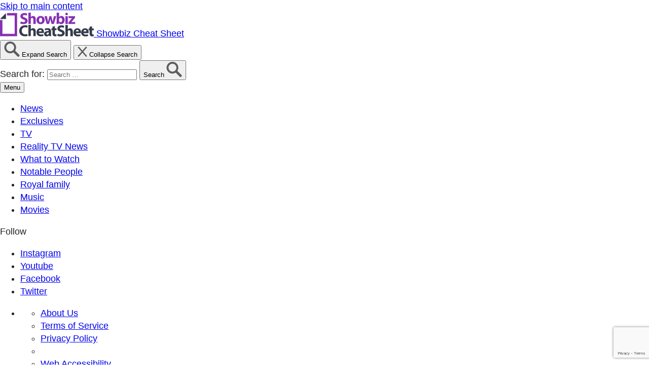

--- FILE ---
content_type: text/html; charset=utf-8
request_url: https://www.google.com/recaptcha/api2/anchor?ar=1&k=6LdRRxkoAAAAANrduZmWHbNG5P7X5q9qKcMQANoB&co=aHR0cHM6Ly93d3cuY2hlYXRzaGVldC5jb206NDQz&hl=en&v=9TiwnJFHeuIw_s0wSd3fiKfN&size=invisible&anchor-ms=20000&execute-ms=30000&cb=fr5g5zdlqfq
body_size: 48264
content:
<!DOCTYPE HTML><html dir="ltr" lang="en"><head><meta http-equiv="Content-Type" content="text/html; charset=UTF-8">
<meta http-equiv="X-UA-Compatible" content="IE=edge">
<title>reCAPTCHA</title>
<style type="text/css">
/* cyrillic-ext */
@font-face {
  font-family: 'Roboto';
  font-style: normal;
  font-weight: 400;
  font-stretch: 100%;
  src: url(//fonts.gstatic.com/s/roboto/v48/KFO7CnqEu92Fr1ME7kSn66aGLdTylUAMa3GUBHMdazTgWw.woff2) format('woff2');
  unicode-range: U+0460-052F, U+1C80-1C8A, U+20B4, U+2DE0-2DFF, U+A640-A69F, U+FE2E-FE2F;
}
/* cyrillic */
@font-face {
  font-family: 'Roboto';
  font-style: normal;
  font-weight: 400;
  font-stretch: 100%;
  src: url(//fonts.gstatic.com/s/roboto/v48/KFO7CnqEu92Fr1ME7kSn66aGLdTylUAMa3iUBHMdazTgWw.woff2) format('woff2');
  unicode-range: U+0301, U+0400-045F, U+0490-0491, U+04B0-04B1, U+2116;
}
/* greek-ext */
@font-face {
  font-family: 'Roboto';
  font-style: normal;
  font-weight: 400;
  font-stretch: 100%;
  src: url(//fonts.gstatic.com/s/roboto/v48/KFO7CnqEu92Fr1ME7kSn66aGLdTylUAMa3CUBHMdazTgWw.woff2) format('woff2');
  unicode-range: U+1F00-1FFF;
}
/* greek */
@font-face {
  font-family: 'Roboto';
  font-style: normal;
  font-weight: 400;
  font-stretch: 100%;
  src: url(//fonts.gstatic.com/s/roboto/v48/KFO7CnqEu92Fr1ME7kSn66aGLdTylUAMa3-UBHMdazTgWw.woff2) format('woff2');
  unicode-range: U+0370-0377, U+037A-037F, U+0384-038A, U+038C, U+038E-03A1, U+03A3-03FF;
}
/* math */
@font-face {
  font-family: 'Roboto';
  font-style: normal;
  font-weight: 400;
  font-stretch: 100%;
  src: url(//fonts.gstatic.com/s/roboto/v48/KFO7CnqEu92Fr1ME7kSn66aGLdTylUAMawCUBHMdazTgWw.woff2) format('woff2');
  unicode-range: U+0302-0303, U+0305, U+0307-0308, U+0310, U+0312, U+0315, U+031A, U+0326-0327, U+032C, U+032F-0330, U+0332-0333, U+0338, U+033A, U+0346, U+034D, U+0391-03A1, U+03A3-03A9, U+03B1-03C9, U+03D1, U+03D5-03D6, U+03F0-03F1, U+03F4-03F5, U+2016-2017, U+2034-2038, U+203C, U+2040, U+2043, U+2047, U+2050, U+2057, U+205F, U+2070-2071, U+2074-208E, U+2090-209C, U+20D0-20DC, U+20E1, U+20E5-20EF, U+2100-2112, U+2114-2115, U+2117-2121, U+2123-214F, U+2190, U+2192, U+2194-21AE, U+21B0-21E5, U+21F1-21F2, U+21F4-2211, U+2213-2214, U+2216-22FF, U+2308-230B, U+2310, U+2319, U+231C-2321, U+2336-237A, U+237C, U+2395, U+239B-23B7, U+23D0, U+23DC-23E1, U+2474-2475, U+25AF, U+25B3, U+25B7, U+25BD, U+25C1, U+25CA, U+25CC, U+25FB, U+266D-266F, U+27C0-27FF, U+2900-2AFF, U+2B0E-2B11, U+2B30-2B4C, U+2BFE, U+3030, U+FF5B, U+FF5D, U+1D400-1D7FF, U+1EE00-1EEFF;
}
/* symbols */
@font-face {
  font-family: 'Roboto';
  font-style: normal;
  font-weight: 400;
  font-stretch: 100%;
  src: url(//fonts.gstatic.com/s/roboto/v48/KFO7CnqEu92Fr1ME7kSn66aGLdTylUAMaxKUBHMdazTgWw.woff2) format('woff2');
  unicode-range: U+0001-000C, U+000E-001F, U+007F-009F, U+20DD-20E0, U+20E2-20E4, U+2150-218F, U+2190, U+2192, U+2194-2199, U+21AF, U+21E6-21F0, U+21F3, U+2218-2219, U+2299, U+22C4-22C6, U+2300-243F, U+2440-244A, U+2460-24FF, U+25A0-27BF, U+2800-28FF, U+2921-2922, U+2981, U+29BF, U+29EB, U+2B00-2BFF, U+4DC0-4DFF, U+FFF9-FFFB, U+10140-1018E, U+10190-1019C, U+101A0, U+101D0-101FD, U+102E0-102FB, U+10E60-10E7E, U+1D2C0-1D2D3, U+1D2E0-1D37F, U+1F000-1F0FF, U+1F100-1F1AD, U+1F1E6-1F1FF, U+1F30D-1F30F, U+1F315, U+1F31C, U+1F31E, U+1F320-1F32C, U+1F336, U+1F378, U+1F37D, U+1F382, U+1F393-1F39F, U+1F3A7-1F3A8, U+1F3AC-1F3AF, U+1F3C2, U+1F3C4-1F3C6, U+1F3CA-1F3CE, U+1F3D4-1F3E0, U+1F3ED, U+1F3F1-1F3F3, U+1F3F5-1F3F7, U+1F408, U+1F415, U+1F41F, U+1F426, U+1F43F, U+1F441-1F442, U+1F444, U+1F446-1F449, U+1F44C-1F44E, U+1F453, U+1F46A, U+1F47D, U+1F4A3, U+1F4B0, U+1F4B3, U+1F4B9, U+1F4BB, U+1F4BF, U+1F4C8-1F4CB, U+1F4D6, U+1F4DA, U+1F4DF, U+1F4E3-1F4E6, U+1F4EA-1F4ED, U+1F4F7, U+1F4F9-1F4FB, U+1F4FD-1F4FE, U+1F503, U+1F507-1F50B, U+1F50D, U+1F512-1F513, U+1F53E-1F54A, U+1F54F-1F5FA, U+1F610, U+1F650-1F67F, U+1F687, U+1F68D, U+1F691, U+1F694, U+1F698, U+1F6AD, U+1F6B2, U+1F6B9-1F6BA, U+1F6BC, U+1F6C6-1F6CF, U+1F6D3-1F6D7, U+1F6E0-1F6EA, U+1F6F0-1F6F3, U+1F6F7-1F6FC, U+1F700-1F7FF, U+1F800-1F80B, U+1F810-1F847, U+1F850-1F859, U+1F860-1F887, U+1F890-1F8AD, U+1F8B0-1F8BB, U+1F8C0-1F8C1, U+1F900-1F90B, U+1F93B, U+1F946, U+1F984, U+1F996, U+1F9E9, U+1FA00-1FA6F, U+1FA70-1FA7C, U+1FA80-1FA89, U+1FA8F-1FAC6, U+1FACE-1FADC, U+1FADF-1FAE9, U+1FAF0-1FAF8, U+1FB00-1FBFF;
}
/* vietnamese */
@font-face {
  font-family: 'Roboto';
  font-style: normal;
  font-weight: 400;
  font-stretch: 100%;
  src: url(//fonts.gstatic.com/s/roboto/v48/KFO7CnqEu92Fr1ME7kSn66aGLdTylUAMa3OUBHMdazTgWw.woff2) format('woff2');
  unicode-range: U+0102-0103, U+0110-0111, U+0128-0129, U+0168-0169, U+01A0-01A1, U+01AF-01B0, U+0300-0301, U+0303-0304, U+0308-0309, U+0323, U+0329, U+1EA0-1EF9, U+20AB;
}
/* latin-ext */
@font-face {
  font-family: 'Roboto';
  font-style: normal;
  font-weight: 400;
  font-stretch: 100%;
  src: url(//fonts.gstatic.com/s/roboto/v48/KFO7CnqEu92Fr1ME7kSn66aGLdTylUAMa3KUBHMdazTgWw.woff2) format('woff2');
  unicode-range: U+0100-02BA, U+02BD-02C5, U+02C7-02CC, U+02CE-02D7, U+02DD-02FF, U+0304, U+0308, U+0329, U+1D00-1DBF, U+1E00-1E9F, U+1EF2-1EFF, U+2020, U+20A0-20AB, U+20AD-20C0, U+2113, U+2C60-2C7F, U+A720-A7FF;
}
/* latin */
@font-face {
  font-family: 'Roboto';
  font-style: normal;
  font-weight: 400;
  font-stretch: 100%;
  src: url(//fonts.gstatic.com/s/roboto/v48/KFO7CnqEu92Fr1ME7kSn66aGLdTylUAMa3yUBHMdazQ.woff2) format('woff2');
  unicode-range: U+0000-00FF, U+0131, U+0152-0153, U+02BB-02BC, U+02C6, U+02DA, U+02DC, U+0304, U+0308, U+0329, U+2000-206F, U+20AC, U+2122, U+2191, U+2193, U+2212, U+2215, U+FEFF, U+FFFD;
}
/* cyrillic-ext */
@font-face {
  font-family: 'Roboto';
  font-style: normal;
  font-weight: 500;
  font-stretch: 100%;
  src: url(//fonts.gstatic.com/s/roboto/v48/KFO7CnqEu92Fr1ME7kSn66aGLdTylUAMa3GUBHMdazTgWw.woff2) format('woff2');
  unicode-range: U+0460-052F, U+1C80-1C8A, U+20B4, U+2DE0-2DFF, U+A640-A69F, U+FE2E-FE2F;
}
/* cyrillic */
@font-face {
  font-family: 'Roboto';
  font-style: normal;
  font-weight: 500;
  font-stretch: 100%;
  src: url(//fonts.gstatic.com/s/roboto/v48/KFO7CnqEu92Fr1ME7kSn66aGLdTylUAMa3iUBHMdazTgWw.woff2) format('woff2');
  unicode-range: U+0301, U+0400-045F, U+0490-0491, U+04B0-04B1, U+2116;
}
/* greek-ext */
@font-face {
  font-family: 'Roboto';
  font-style: normal;
  font-weight: 500;
  font-stretch: 100%;
  src: url(//fonts.gstatic.com/s/roboto/v48/KFO7CnqEu92Fr1ME7kSn66aGLdTylUAMa3CUBHMdazTgWw.woff2) format('woff2');
  unicode-range: U+1F00-1FFF;
}
/* greek */
@font-face {
  font-family: 'Roboto';
  font-style: normal;
  font-weight: 500;
  font-stretch: 100%;
  src: url(//fonts.gstatic.com/s/roboto/v48/KFO7CnqEu92Fr1ME7kSn66aGLdTylUAMa3-UBHMdazTgWw.woff2) format('woff2');
  unicode-range: U+0370-0377, U+037A-037F, U+0384-038A, U+038C, U+038E-03A1, U+03A3-03FF;
}
/* math */
@font-face {
  font-family: 'Roboto';
  font-style: normal;
  font-weight: 500;
  font-stretch: 100%;
  src: url(//fonts.gstatic.com/s/roboto/v48/KFO7CnqEu92Fr1ME7kSn66aGLdTylUAMawCUBHMdazTgWw.woff2) format('woff2');
  unicode-range: U+0302-0303, U+0305, U+0307-0308, U+0310, U+0312, U+0315, U+031A, U+0326-0327, U+032C, U+032F-0330, U+0332-0333, U+0338, U+033A, U+0346, U+034D, U+0391-03A1, U+03A3-03A9, U+03B1-03C9, U+03D1, U+03D5-03D6, U+03F0-03F1, U+03F4-03F5, U+2016-2017, U+2034-2038, U+203C, U+2040, U+2043, U+2047, U+2050, U+2057, U+205F, U+2070-2071, U+2074-208E, U+2090-209C, U+20D0-20DC, U+20E1, U+20E5-20EF, U+2100-2112, U+2114-2115, U+2117-2121, U+2123-214F, U+2190, U+2192, U+2194-21AE, U+21B0-21E5, U+21F1-21F2, U+21F4-2211, U+2213-2214, U+2216-22FF, U+2308-230B, U+2310, U+2319, U+231C-2321, U+2336-237A, U+237C, U+2395, U+239B-23B7, U+23D0, U+23DC-23E1, U+2474-2475, U+25AF, U+25B3, U+25B7, U+25BD, U+25C1, U+25CA, U+25CC, U+25FB, U+266D-266F, U+27C0-27FF, U+2900-2AFF, U+2B0E-2B11, U+2B30-2B4C, U+2BFE, U+3030, U+FF5B, U+FF5D, U+1D400-1D7FF, U+1EE00-1EEFF;
}
/* symbols */
@font-face {
  font-family: 'Roboto';
  font-style: normal;
  font-weight: 500;
  font-stretch: 100%;
  src: url(//fonts.gstatic.com/s/roboto/v48/KFO7CnqEu92Fr1ME7kSn66aGLdTylUAMaxKUBHMdazTgWw.woff2) format('woff2');
  unicode-range: U+0001-000C, U+000E-001F, U+007F-009F, U+20DD-20E0, U+20E2-20E4, U+2150-218F, U+2190, U+2192, U+2194-2199, U+21AF, U+21E6-21F0, U+21F3, U+2218-2219, U+2299, U+22C4-22C6, U+2300-243F, U+2440-244A, U+2460-24FF, U+25A0-27BF, U+2800-28FF, U+2921-2922, U+2981, U+29BF, U+29EB, U+2B00-2BFF, U+4DC0-4DFF, U+FFF9-FFFB, U+10140-1018E, U+10190-1019C, U+101A0, U+101D0-101FD, U+102E0-102FB, U+10E60-10E7E, U+1D2C0-1D2D3, U+1D2E0-1D37F, U+1F000-1F0FF, U+1F100-1F1AD, U+1F1E6-1F1FF, U+1F30D-1F30F, U+1F315, U+1F31C, U+1F31E, U+1F320-1F32C, U+1F336, U+1F378, U+1F37D, U+1F382, U+1F393-1F39F, U+1F3A7-1F3A8, U+1F3AC-1F3AF, U+1F3C2, U+1F3C4-1F3C6, U+1F3CA-1F3CE, U+1F3D4-1F3E0, U+1F3ED, U+1F3F1-1F3F3, U+1F3F5-1F3F7, U+1F408, U+1F415, U+1F41F, U+1F426, U+1F43F, U+1F441-1F442, U+1F444, U+1F446-1F449, U+1F44C-1F44E, U+1F453, U+1F46A, U+1F47D, U+1F4A3, U+1F4B0, U+1F4B3, U+1F4B9, U+1F4BB, U+1F4BF, U+1F4C8-1F4CB, U+1F4D6, U+1F4DA, U+1F4DF, U+1F4E3-1F4E6, U+1F4EA-1F4ED, U+1F4F7, U+1F4F9-1F4FB, U+1F4FD-1F4FE, U+1F503, U+1F507-1F50B, U+1F50D, U+1F512-1F513, U+1F53E-1F54A, U+1F54F-1F5FA, U+1F610, U+1F650-1F67F, U+1F687, U+1F68D, U+1F691, U+1F694, U+1F698, U+1F6AD, U+1F6B2, U+1F6B9-1F6BA, U+1F6BC, U+1F6C6-1F6CF, U+1F6D3-1F6D7, U+1F6E0-1F6EA, U+1F6F0-1F6F3, U+1F6F7-1F6FC, U+1F700-1F7FF, U+1F800-1F80B, U+1F810-1F847, U+1F850-1F859, U+1F860-1F887, U+1F890-1F8AD, U+1F8B0-1F8BB, U+1F8C0-1F8C1, U+1F900-1F90B, U+1F93B, U+1F946, U+1F984, U+1F996, U+1F9E9, U+1FA00-1FA6F, U+1FA70-1FA7C, U+1FA80-1FA89, U+1FA8F-1FAC6, U+1FACE-1FADC, U+1FADF-1FAE9, U+1FAF0-1FAF8, U+1FB00-1FBFF;
}
/* vietnamese */
@font-face {
  font-family: 'Roboto';
  font-style: normal;
  font-weight: 500;
  font-stretch: 100%;
  src: url(//fonts.gstatic.com/s/roboto/v48/KFO7CnqEu92Fr1ME7kSn66aGLdTylUAMa3OUBHMdazTgWw.woff2) format('woff2');
  unicode-range: U+0102-0103, U+0110-0111, U+0128-0129, U+0168-0169, U+01A0-01A1, U+01AF-01B0, U+0300-0301, U+0303-0304, U+0308-0309, U+0323, U+0329, U+1EA0-1EF9, U+20AB;
}
/* latin-ext */
@font-face {
  font-family: 'Roboto';
  font-style: normal;
  font-weight: 500;
  font-stretch: 100%;
  src: url(//fonts.gstatic.com/s/roboto/v48/KFO7CnqEu92Fr1ME7kSn66aGLdTylUAMa3KUBHMdazTgWw.woff2) format('woff2');
  unicode-range: U+0100-02BA, U+02BD-02C5, U+02C7-02CC, U+02CE-02D7, U+02DD-02FF, U+0304, U+0308, U+0329, U+1D00-1DBF, U+1E00-1E9F, U+1EF2-1EFF, U+2020, U+20A0-20AB, U+20AD-20C0, U+2113, U+2C60-2C7F, U+A720-A7FF;
}
/* latin */
@font-face {
  font-family: 'Roboto';
  font-style: normal;
  font-weight: 500;
  font-stretch: 100%;
  src: url(//fonts.gstatic.com/s/roboto/v48/KFO7CnqEu92Fr1ME7kSn66aGLdTylUAMa3yUBHMdazQ.woff2) format('woff2');
  unicode-range: U+0000-00FF, U+0131, U+0152-0153, U+02BB-02BC, U+02C6, U+02DA, U+02DC, U+0304, U+0308, U+0329, U+2000-206F, U+20AC, U+2122, U+2191, U+2193, U+2212, U+2215, U+FEFF, U+FFFD;
}
/* cyrillic-ext */
@font-face {
  font-family: 'Roboto';
  font-style: normal;
  font-weight: 900;
  font-stretch: 100%;
  src: url(//fonts.gstatic.com/s/roboto/v48/KFO7CnqEu92Fr1ME7kSn66aGLdTylUAMa3GUBHMdazTgWw.woff2) format('woff2');
  unicode-range: U+0460-052F, U+1C80-1C8A, U+20B4, U+2DE0-2DFF, U+A640-A69F, U+FE2E-FE2F;
}
/* cyrillic */
@font-face {
  font-family: 'Roboto';
  font-style: normal;
  font-weight: 900;
  font-stretch: 100%;
  src: url(//fonts.gstatic.com/s/roboto/v48/KFO7CnqEu92Fr1ME7kSn66aGLdTylUAMa3iUBHMdazTgWw.woff2) format('woff2');
  unicode-range: U+0301, U+0400-045F, U+0490-0491, U+04B0-04B1, U+2116;
}
/* greek-ext */
@font-face {
  font-family: 'Roboto';
  font-style: normal;
  font-weight: 900;
  font-stretch: 100%;
  src: url(//fonts.gstatic.com/s/roboto/v48/KFO7CnqEu92Fr1ME7kSn66aGLdTylUAMa3CUBHMdazTgWw.woff2) format('woff2');
  unicode-range: U+1F00-1FFF;
}
/* greek */
@font-face {
  font-family: 'Roboto';
  font-style: normal;
  font-weight: 900;
  font-stretch: 100%;
  src: url(//fonts.gstatic.com/s/roboto/v48/KFO7CnqEu92Fr1ME7kSn66aGLdTylUAMa3-UBHMdazTgWw.woff2) format('woff2');
  unicode-range: U+0370-0377, U+037A-037F, U+0384-038A, U+038C, U+038E-03A1, U+03A3-03FF;
}
/* math */
@font-face {
  font-family: 'Roboto';
  font-style: normal;
  font-weight: 900;
  font-stretch: 100%;
  src: url(//fonts.gstatic.com/s/roboto/v48/KFO7CnqEu92Fr1ME7kSn66aGLdTylUAMawCUBHMdazTgWw.woff2) format('woff2');
  unicode-range: U+0302-0303, U+0305, U+0307-0308, U+0310, U+0312, U+0315, U+031A, U+0326-0327, U+032C, U+032F-0330, U+0332-0333, U+0338, U+033A, U+0346, U+034D, U+0391-03A1, U+03A3-03A9, U+03B1-03C9, U+03D1, U+03D5-03D6, U+03F0-03F1, U+03F4-03F5, U+2016-2017, U+2034-2038, U+203C, U+2040, U+2043, U+2047, U+2050, U+2057, U+205F, U+2070-2071, U+2074-208E, U+2090-209C, U+20D0-20DC, U+20E1, U+20E5-20EF, U+2100-2112, U+2114-2115, U+2117-2121, U+2123-214F, U+2190, U+2192, U+2194-21AE, U+21B0-21E5, U+21F1-21F2, U+21F4-2211, U+2213-2214, U+2216-22FF, U+2308-230B, U+2310, U+2319, U+231C-2321, U+2336-237A, U+237C, U+2395, U+239B-23B7, U+23D0, U+23DC-23E1, U+2474-2475, U+25AF, U+25B3, U+25B7, U+25BD, U+25C1, U+25CA, U+25CC, U+25FB, U+266D-266F, U+27C0-27FF, U+2900-2AFF, U+2B0E-2B11, U+2B30-2B4C, U+2BFE, U+3030, U+FF5B, U+FF5D, U+1D400-1D7FF, U+1EE00-1EEFF;
}
/* symbols */
@font-face {
  font-family: 'Roboto';
  font-style: normal;
  font-weight: 900;
  font-stretch: 100%;
  src: url(//fonts.gstatic.com/s/roboto/v48/KFO7CnqEu92Fr1ME7kSn66aGLdTylUAMaxKUBHMdazTgWw.woff2) format('woff2');
  unicode-range: U+0001-000C, U+000E-001F, U+007F-009F, U+20DD-20E0, U+20E2-20E4, U+2150-218F, U+2190, U+2192, U+2194-2199, U+21AF, U+21E6-21F0, U+21F3, U+2218-2219, U+2299, U+22C4-22C6, U+2300-243F, U+2440-244A, U+2460-24FF, U+25A0-27BF, U+2800-28FF, U+2921-2922, U+2981, U+29BF, U+29EB, U+2B00-2BFF, U+4DC0-4DFF, U+FFF9-FFFB, U+10140-1018E, U+10190-1019C, U+101A0, U+101D0-101FD, U+102E0-102FB, U+10E60-10E7E, U+1D2C0-1D2D3, U+1D2E0-1D37F, U+1F000-1F0FF, U+1F100-1F1AD, U+1F1E6-1F1FF, U+1F30D-1F30F, U+1F315, U+1F31C, U+1F31E, U+1F320-1F32C, U+1F336, U+1F378, U+1F37D, U+1F382, U+1F393-1F39F, U+1F3A7-1F3A8, U+1F3AC-1F3AF, U+1F3C2, U+1F3C4-1F3C6, U+1F3CA-1F3CE, U+1F3D4-1F3E0, U+1F3ED, U+1F3F1-1F3F3, U+1F3F5-1F3F7, U+1F408, U+1F415, U+1F41F, U+1F426, U+1F43F, U+1F441-1F442, U+1F444, U+1F446-1F449, U+1F44C-1F44E, U+1F453, U+1F46A, U+1F47D, U+1F4A3, U+1F4B0, U+1F4B3, U+1F4B9, U+1F4BB, U+1F4BF, U+1F4C8-1F4CB, U+1F4D6, U+1F4DA, U+1F4DF, U+1F4E3-1F4E6, U+1F4EA-1F4ED, U+1F4F7, U+1F4F9-1F4FB, U+1F4FD-1F4FE, U+1F503, U+1F507-1F50B, U+1F50D, U+1F512-1F513, U+1F53E-1F54A, U+1F54F-1F5FA, U+1F610, U+1F650-1F67F, U+1F687, U+1F68D, U+1F691, U+1F694, U+1F698, U+1F6AD, U+1F6B2, U+1F6B9-1F6BA, U+1F6BC, U+1F6C6-1F6CF, U+1F6D3-1F6D7, U+1F6E0-1F6EA, U+1F6F0-1F6F3, U+1F6F7-1F6FC, U+1F700-1F7FF, U+1F800-1F80B, U+1F810-1F847, U+1F850-1F859, U+1F860-1F887, U+1F890-1F8AD, U+1F8B0-1F8BB, U+1F8C0-1F8C1, U+1F900-1F90B, U+1F93B, U+1F946, U+1F984, U+1F996, U+1F9E9, U+1FA00-1FA6F, U+1FA70-1FA7C, U+1FA80-1FA89, U+1FA8F-1FAC6, U+1FACE-1FADC, U+1FADF-1FAE9, U+1FAF0-1FAF8, U+1FB00-1FBFF;
}
/* vietnamese */
@font-face {
  font-family: 'Roboto';
  font-style: normal;
  font-weight: 900;
  font-stretch: 100%;
  src: url(//fonts.gstatic.com/s/roboto/v48/KFO7CnqEu92Fr1ME7kSn66aGLdTylUAMa3OUBHMdazTgWw.woff2) format('woff2');
  unicode-range: U+0102-0103, U+0110-0111, U+0128-0129, U+0168-0169, U+01A0-01A1, U+01AF-01B0, U+0300-0301, U+0303-0304, U+0308-0309, U+0323, U+0329, U+1EA0-1EF9, U+20AB;
}
/* latin-ext */
@font-face {
  font-family: 'Roboto';
  font-style: normal;
  font-weight: 900;
  font-stretch: 100%;
  src: url(//fonts.gstatic.com/s/roboto/v48/KFO7CnqEu92Fr1ME7kSn66aGLdTylUAMa3KUBHMdazTgWw.woff2) format('woff2');
  unicode-range: U+0100-02BA, U+02BD-02C5, U+02C7-02CC, U+02CE-02D7, U+02DD-02FF, U+0304, U+0308, U+0329, U+1D00-1DBF, U+1E00-1E9F, U+1EF2-1EFF, U+2020, U+20A0-20AB, U+20AD-20C0, U+2113, U+2C60-2C7F, U+A720-A7FF;
}
/* latin */
@font-face {
  font-family: 'Roboto';
  font-style: normal;
  font-weight: 900;
  font-stretch: 100%;
  src: url(//fonts.gstatic.com/s/roboto/v48/KFO7CnqEu92Fr1ME7kSn66aGLdTylUAMa3yUBHMdazQ.woff2) format('woff2');
  unicode-range: U+0000-00FF, U+0131, U+0152-0153, U+02BB-02BC, U+02C6, U+02DA, U+02DC, U+0304, U+0308, U+0329, U+2000-206F, U+20AC, U+2122, U+2191, U+2193, U+2212, U+2215, U+FEFF, U+FFFD;
}

</style>
<link rel="stylesheet" type="text/css" href="https://www.gstatic.com/recaptcha/releases/9TiwnJFHeuIw_s0wSd3fiKfN/styles__ltr.css">
<script nonce="AjpmM_oUXD40RN2l-peA6g" type="text/javascript">window['__recaptcha_api'] = 'https://www.google.com/recaptcha/api2/';</script>
<script type="text/javascript" src="https://www.gstatic.com/recaptcha/releases/9TiwnJFHeuIw_s0wSd3fiKfN/recaptcha__en.js" nonce="AjpmM_oUXD40RN2l-peA6g">
      
    </script></head>
<body><div id="rc-anchor-alert" class="rc-anchor-alert"></div>
<input type="hidden" id="recaptcha-token" value="[base64]">
<script type="text/javascript" nonce="AjpmM_oUXD40RN2l-peA6g">
      recaptcha.anchor.Main.init("[\x22ainput\x22,[\x22bgdata\x22,\x22\x22,\[base64]/[base64]/[base64]/[base64]/cjw8ejpyPj4+eil9Y2F0Y2gobCl7dGhyb3cgbDt9fSxIPWZ1bmN0aW9uKHcsdCx6KXtpZih3PT0xOTR8fHc9PTIwOCl0LnZbd10/dC52W3ddLmNvbmNhdCh6KTp0LnZbd109b2Yoeix0KTtlbHNle2lmKHQuYkImJnchPTMxNylyZXR1cm47dz09NjZ8fHc9PTEyMnx8dz09NDcwfHx3PT00NHx8dz09NDE2fHx3PT0zOTd8fHc9PTQyMXx8dz09Njh8fHc9PTcwfHx3PT0xODQ/[base64]/[base64]/[base64]/bmV3IGRbVl0oSlswXSk6cD09Mj9uZXcgZFtWXShKWzBdLEpbMV0pOnA9PTM/bmV3IGRbVl0oSlswXSxKWzFdLEpbMl0pOnA9PTQ/[base64]/[base64]/[base64]/[base64]\x22,\[base64]\\u003d\\u003d\x22,\x22TxNPNcKLwqDDqGgMaHA/wo08OmbDpUvCnClsacO6w7M+w5PCuH3DoXDCpzXDn1rCjCfDisKHScKcViAAw4A6Iyhpw787w74BN8KfLgEKbUU1CB8Xwr7CnGrDjwrCrMOmw6Evwq0cw6zDisKgw4dsRMOqwrvDu8OEPyTCnmbDn8K1wqA8wpQ0w4Q/LV7CtWBYw50OfyLCssOpEsO5WHnCul4iIMOawro7dW86J8ODw4bCpTUvwobDscK8w4vDjMOtDRtWWcKSwrzCssO6ZD/Cg8Oaw6nChCfClsOYwqHCtsKPwqJVPhLCrMKGUcOLaiLCq8K/wonClj8WwrPDl1wdwrrCsww4wpXCoMKlwpFMw6QVwqTDs8KdSsOEwqfDqidtw5Eqwr9Fw6jDqcKtw7Y9w7JjKsOKJCzDtE/DosOow7Yrw7gQw5gCw4ofTyxFA8KHGMKbwpUMGl7DpyDDmcOVQ1kfEsK+O2Zmw4sMw5HDicOqw63Ck8K0BMKDTsOKX0vDvcK2J8KTw7LCncOSDsOPwqXCl2fDk2/DrT3Dqio5H8KIB8O1Si3DgcKLGUwbw4zCgxTCjmkAwpXDvMKcw64Kwq3CuMOJA8KKNMKlKMOGwrMXKz7CqX59Yg7Cj8O8ahEVFcKDwos3woklQcO0w6BXw71vwqhTVcOEK8K8w7NDbzZuw69XwoHCucORW8OjZTjCtMOUw5ddw6/DjcKPZsOXw5PDq8Olwo4+w77CjcOFBEXDj3wzwqPDhsOtZ2JaScOYC2rDi8KewqhCw4HDjMOTwp08wqTDtHt4w7FgwrE/wqsaZhTCiWnCgkrClFzCvsOIdELCkU9RbsK8UiPCjsO8w4oJDCFhYXlUPMOUw7DCk8OGLnjDkhQPGkg2YHLCkCNLUhAFXQUoa8KUPkjDncO3IMKXwo/DjcKsc2U+RQLCnsOYdcKGw5/Dtk3Dt1PDpcOfwoLCtz9YDsKzwqfCghjCoHfCqsKNwpjDmsOKZ0lrMEzDokUbTS9EI8OCwprCq3hweVZzajHCvcKcasO5fMOWF8KMP8OjwrxQKgXDrMOeHVTDhsKVw5gCE8O/w5d4wpXCpndKwoHDqlU4PsOEbsOdWsOwWlfCvFXDpytkwq/DuR/CsmUyFWLDgcK2OcO6YS/DrEB6KcKVwqpsMgnCiBZLw5p2w5rCncO5wqJTXWzCliXCvSg5w73Dkj0Zwq/Dm19Twp/[base64]/[base64]/CpHrCpMKNw7fDgMOpZMKGw44IwofCicKNAhUtZy0QVcOSwqDCgGHChFXCmQ0EwrVzwoPCoMOeJ8KtGBHDsF0/[base64]/Cjwdaw4jCtVrColzDvsOYwqEIbcKhUMKGbnjCvwgdw63CrsOlwphfw4fDjMKcwrDDtFRUBcOswrjDkcKYw718CsOifi7Cu8O8N3/[base64]/CnnrCtsKhJSBxwpFPYWTCgsOgw6DCjXXDr3PDgcOLJyBNwocWw7QObgslSlkGXi5bJsKPF8ORG8KJwrLClRfCn8OIw49WRA1TDnnCr18Jw4/[base64]/XB5Xw7M3f03DsFYdwpLDnMKQWDMrfcKjJMK/FQ5OwpvCp1BLEzxHJMKhwpjDmTsswq5Zw7pAFFPCllnCvcKDAMO6wrTDgsOVwrPChMOZcjHCnMK3UR7DnMOzw61gwo7DlsO5wrpcUcKpwqFQwrQgwpvDnyI/w4JQHcOnw5k6FMO5w5LCl8Obw6APwq7DvcOzfsK3wphewoHClwU7D8Ojw404w73CoFrCnUfDpiQhwpBfdFPCuXTDrQ1Kwr3DmcOJZwVlw6seKEbCqcKxw4/Cm1vDhBrDrDnCjsOlwrESw5sSw6HDsXzCjMKkQ8K3w6M6TXV1w4EbwohQU0xaYsKZw51TwqzDu3Bjwp/Cqz3DhVPCv09BwqDCjMKBw53ClCAXwow/w5JsH8OCwr/DkcOfwpvCusK7fUIdwpjChcK1cjHDqcOgw4wuw5nDgsKbwoticE/[base64]/[base64]/CvMKjw7Zowp8ObULCjMO5wqt8UMOLwoV8VcOvT8KzF8OkJHVUw5kww4JPwoTCmTjDlQHCjcKcwqbCicKwacKRw4HCmUrCisOWV8KEVBA4SCQgH8KOwrPCjQIDw4zDnFfCtQHCtAVqw6XDsMKSw69maHQ6w5XDjXTDusK2DEIbw4BCa8K/w7gtwq1mw73Dm07DjGwGw5U7wqEqw6zDm8Ouwo3CkMKYw7YBG8KMw7LCuQ/Dh8OTeQHCojbCl8OIBTjCv8KMSFvCusOfwr03JiQ5w6vDimAtdcOPaMOEwpvCnRjCk8OpBsOLw4zCgwFcX1bCkgvDv8KdwpJdwr7DlsOxwr3DsmbDucKCw4HClEopwr7CvC/[base64]/[base64]/wqJyw5MDw6PDvDjDghpowoYxEAzDqSQQJsOOwpvDhXYiwq7Co8OjcR8Jwq/CrsKjw7XCpcOhCUBvwq0Mw4LChSw4Cj/Dkx7CtMOmwoPCnjVXK8KsB8OswrrCkFDClkfDusK3CmdYw5YmCDDDnsOHecK+w5TDi1HCqMKVwrIjRGxuw6nCq8ODwp8Lw7XDv13DhgnDhWEdw7PDo8Kiw6vDisK6w4zDvy0Qw4EzYMOIMlHDoiDDoG1YwoYuByYvGsKJw4pQX3VGaSTCoB/CscKfOcKHMHrChxYIw7xuw4HCtklpw7wefDTCmcOcwo98w6TCrMO0OQdAwpTDh8Ksw4hyEMOpw6pmw5bDjMOCwpYFwodMwofCjMKMey/Dl0PCv8KkcG9owrNxElHDtMKxDcKnw7B7w45Fw67DkcKZw4xJwqrCpcOiwrPCj1EnaArChMOIwrLDq1VFw715wr/DikZ7wrTCp1fDpMKmwrAnw5DDtMKywosNY8OMX8OWwojDuMKfwoBHeXg8w7pIw4XCk3nCkjJSHgo0CS/CqcKzfsOmwpRvDsKUTsKwSmlMdcORBiAowrtPw7AYRsKXW8O5wqfCvyTCogMbEsKnwrLDlz4IUcKON8OdUlc7w53Dm8O2UG/CocKHw4IUUzXCgcKQwqBFF8KAcRTDnXhWwolawrHDp8O0ecKswoDCisK5wo/Cl1Jsw6rCu8OrJxzDt8KQwoRWdMOADh89f8KiBcO5wp/[base64]/CmsK4wq1zwqTDm8OPwqIpABDDm8O2w58rw7ZmwobClCFQw4E4wqjDiFxdwppdLHXDicKWw5kkKWgBwo/CpsOiGnpWNsKjwoo4w5xJXSdzU8OiwpctFkZCYz8JwrxeeMO7w6xNwrpow7rCu8KYw6xeEMKLREzDn8OPw5nCtsKhw5ZnMsO2DsOZw4nDgT12FsOSw5PDq8KNwoBdwo/DlSckeMKZVXcjLcO5w4MKD8OIYsO3GnLCt1leO8K7ciDCh8OsAS/[base64]/Q8KywoJlw6zDtcKVEmvDq0sAwoLDqVAEUcO4ShpdwpPCsMKrwo/DgsKWX1HCoix4LcOrUcKkNcOfw41mICDDv8Ocw5jCv8Onwp7CjcKAw6oCT8O4wozDn8KoIgrCosKQJcORw7BwwqTCv8KPwplYMcOsWsK4wr0Kw6jCqcKmeXDDncK8w6PDg2oAwo4vRsK0wrRnB3TDn8OJJXhdw4bCtUhkw7DDml3CkwvDpg/CtitWwq3DvcOGwrvDrMOSwqkAZsOpasO9EsKaGHHCo8OkMhpmw5fDqz9Gw7ktLT5fJ1QbwqfCrcKewrbDp8Oqwo9Vw501Qj4wwo15dB3CtcOLw5LDh8KLw5jDswDDkl4ow4TCu8OfCcOORRHDmU/DoWXDucKjSSIuVnXCrHDDgsKMwpxPZidWw7jDrxw4dlvCr07DmhJUYTbCmMO4VsOpSTNSwotrHMKYw5Aca1c9acOow6jCpcK/[base64]/wodkPsOsw5jCgMKNLAt4w4prw7fDsg9/[base64]/[base64]/DlyBGw4opcGPCkHjCm8KZw5R5Cn4Cw5DDosKXw6bDs8KIMgFdwpgywoFcGTxVZMObCDTDssOnw5/CtcKZwqTDoMOwwpjCmgXCmMOKPgzDuDIRA0lAwpLDmMObP8KkGcKvMj7CsMKMw4oEHMKvOXlfUsKqU8KbXxnCoUzDu8OGw4/DrcO3TMOWwq7DnMK1w6zDuxYsw6Yfw5ktMFYHIR9DwqjClnjCmnPDmT/DunXCsn7DnBrCrsOWw7IcB3DCs1RvPcO+w4I5wo/DisKwwrsnwr8VI8OhIMKrwrlLKsKNwqLDvcKZw5F4w4NWw4g9woRhCcO3wpBgQC3CsXcQw4jDpiDCtcO0w48aPkHCvhZbwr1+wqEpZcOEbsOow7I+wpxJwqxnwrpCIkrDonTDmAPDnEFUw7fDm8KPB8Ogw6vDlcK2wqzDkMONw5/[base64]/CucOWLMOmwqPDszjDlTQIwpkXwrttw6gwKcOcSMOmw7U7SFjDp2jCvWvCmsO7CzJuUxMWw7XDrWBJDMKEwoJ8wp0Gwp3DsmTDqcK2B8KFRsKXB8OfwopnwqQqdCE2KltfwrlMwqM9w70oNwbDpcKNLMO/wo0Mw5bCnMOkw6nCnFpmwprCjcKFCsKiwqLCmcKRLijCjU7CqMO9wo/DlsKyOsOOIijCqsKrworDtyrCoMObGTjChcKTdGc4w6Qyw6fDq0/[base64]/DhlHDh8KASRvCuVfCl8KfU8KGwpvDv8O2w69iw7LCgCciHXfDsMKzw67DgDvDuMKiwpROMsOtVcO1VcKhwqBiw5jDiW7CqQDCvX3CnF/[base64]/CokfCniDCrULCrcO+NwzCksO5BcOpEMO1FUpyw4PCk03DvSgBw57DksOFwptVFsK9LzJqHcK6w5g8wpfCgcOKWMKvXhd3wo/DrHvDlnZuMx/DvMO4wpZ9w7xXwqrCnlnCmMO6MMOQwoF7BsODL8O3w47DszFgH8OFcB/[base64]/CnsKoJgzCqwA6QcKMw7zDgMKOFMKIWsOUMynCscKFwoHChGLDkkZgYsKbwonDi8OMw4Zrw44tw6HCoGrCizB/WsKRwp/[base64]/TlHCkTl7QMKqSCvDjcOTwoHDvkIfYcOKRcO3wqU/w7jCscOOTic9w7zCk8OHwqtpSHjClMKiw75pw4zCjMO5B8OITxgIwr/CpcO+w4RSwr3Djn7DtRxUdcKFwowRNmY4NMKMQcOMwqvCicKAw6/DhsKJw65CwrfCgMOUPsOrLcOrbRLCqsOAwr9swrAIwrQBUF7CpXPCoX0qMMOCCm/DicKKNMKRU3fCmcOLJcOkWQfCvcOJUzvDnzzDmMOZFsKOGjDDv8KWfnQfcXRnX8OJMQUPw6pPecO9w6BBw4vDhnAJwqvCkMKlw7bDkcK3NsKoTSIaHBo4dy/DrsK7O0tOD8K6eFzCscKTw7vDs2A4w4nCrMOZYwc7wqsxE8KQQsKbXADCgsKpwqcUPlvCmsOBaMK1wo4lw4rCikrCoAXDkl5XwqA/w7/Dp8OIw4tJNnfDt8Kfwo/DvEJkw4TDrsKQBcKAwobDqhTDl8Opwp7Cq8Kbw7jDsMObw6XDt0bCj8O5wr5JO2FTw6jDpMOvw7TCiVYhNx7DuCVSB8Oic8OCwozCi8KPwqkFw7h8L8O/XRXCuB3DuVDCqcKFFcOow59dbcOhWsKww6PCqcO8GMKRYMK0w4jDvBkQVMOpSHbCqxnDumrDplx2w6skK2/[base64]/CgcKkwo7Cq8Kww7MPZMOIw7tBKcOnOQNcZnPCr1DCizvCt8OfwqTCqsKfwpDCixhID8O9XxDDpMKowqZ8Z2bDmlDDgF3DocKPwpfDq8Orw7tsN0rCl2vCmF15IMKMwo3Dj3bCjUjCsTJrOcOiwpYKMwAmOcKpwpU8w5DCt8KKw7lXwr/DgT8jw7nCgEjCtcKywqpwS17Crw/DrH/CszrDusOhwrhzwoHCk1pZEsK7KSvDvxJ/PwzCr2nDkcOow7jCtMOhw47DvQfCsnY+eMK3wqfCp8O3SsKaw5Bwwq7DhMKBwrRXw5NJw5psdMKiwoFxdcKEwo0Ww5NAXcKFw4I0w4zDql1wwrnDmcKULmzCjRlwayXCnsOzZcOqw4nCqMOdwqoRGGrDn8OYw5/[base64]/CtMKawq81LcKER8OqwqdYXQ1tPEACBMKbw7I4w4PDuw4TwrrDpRwZfsK6IMKtcsOdIMKzw7dhDMOyw5sUwrHDigx+woN7O8KNwowvATlVwqM+HWHDincGw4B/McKKw7fCq8KFP3RYwopWTzPCuTDCq8KKw4dUw7hQw4rCuHvCksONwrnDtsO6YxMOw7bCqk/CnsOqWgjCncOWPMKywrnCqxLCqsO2U8OZAGfDp1RPwpTDsMKURsOrwqTCq8KpwofDihQHw6LCmj5RwplgwqtEwqjChMOyNnzDrX5ebRNNeGBHH8Onwp8WW8OJw7RuwrTDmcKFQsKJwr40Knocw6pdZg8Sw6IaDcO4OTEbw6LDm8KYwo8Sc8K3OMOYwoPDncKzwrF0wr/[base64]/EcO1eQtXw53CoQrDrCfDpBBRw7UXHMOuwq/DljNhwrFowqJ0XMO5wrghBCnDvGHCiMK+wr4CccKKw4Vyw7tVw71uw7Vywpkbw5zDl8K1MljCi1BSw5oWwofDg3HDnQ98w5BiwoZUw7MIwq7DuSAvScKcW8Otw4XCg8Ouw6VPwozDl8OLwr3DkFcowossw47DiwLCmG7DgHLDuGPCkcOOw6zDg8KCYyYawpMPwofCnn/[base64]/[base64]/DmMKvwo3Cpyh3w6odw4PDrMOOYsK/[base64]/w5vCsRIdwpxRJX3CmcKxw70awrkwBHNgwrTCj0NBwrUnwoDDtQd0GR5JwqZBwofCgyANw7sJwrTDu17Ds8ONJ8O5w4XDj8OQIMO3w7cUUMKgwqUaw7Qbw77DtsOOBXMhwrjCm8OawqEsw5PCry3Dv8K2EHPCnSIywqXCmsK3wq9nw5V7OcKUPkJmJXNMJ8KdGcKxwqh/dhvCt8OYUGjCssOzwqbDiMKiw74CHsO7CMO9P8KsTloawoQtNgXDscKww5YqwoYAWSAUwqXDvT/CncKYw71Tw7NvTMKSTsK6w49pwqsmwrvChk3Co8KyInhnwpzDrBLDm2PCiVnCg1HDtBHCpMO4wo1aasOvXWMPB8KETsKAMhZbAirCpTbDtMOww6bCszYPwpVrT1QEwpUlwppKw73CjG7CsAp0w7sYHlzCocKTwprCusOeLQlCJ8KFREoZwodqNsOLWMOwI8O8wrxnw5/DqMKCw4xVw6p0SsKOw5fCuXXDqExVw7vCicOAGsKtwqpuXw7CrCXCksOMB8OsJsOkOj/CkxchO8K+wr7CicOMwr4Sw6nCsMK4ecO0eFI+H8KgGHdjannDgsK9w7Ahw6fCqx7DnMOff8KIw4NBGcKxwpLDk8KEYHLDh2HCrsKyccO9wpHCrQbDvyMrB8OSC8KKwpnDjRDChMKewovCgsKrwplMKDrCnsKCNn8qLcKDwrEQw6QSwofColpkwokjwp/Cgwg0TFk7D3LCosOjZ8KcYhlQwqJsU8KWwoAGRcOzwrMrwr/CkFwgcMOZMVBtZcOZMVfDlkDDncONNSnDgkp5wqpQXW89w6vDiVLCqhYPAX1Yw7/DiGkcwrNlwq1bw51OGMKSw5DDhHvDtMOsw7/DrsOMw59VOMOSwrY3w7VwwokCWcKBGMKvw5LDlcOtw6XDnFvCoMO6w63DrcKXw4lnUmI9wrTCh23Dq8KPY3piYcOCTglCw5nDh8Ozw4HDjRFUwoAUw7dCwrvDuMKKKE8lw5zDpMO+e8Orw49mAAbCvMOjNg4AwqhSesKqwrHDqznCkA/CucO+A2vDjMOlw67DtMOQQ0DCssKXw7UoZH7Ch8KGw5Byw4rCj0tTan/CmwLDosOIaEDCr8OZJX17LMOzAMKHOcKewqoGw63Cgil2IcKpAsOUGsKgMcOgXTTChETCpmzDucKjfcOnYsOpwqd4WsK9KMOVwowKw5saW2kbMcOBe23CjcO6wqnCucKWw7jCtcKxMsOYbMOCe8OAN8OKwqtrwpzCkhvCmExfWl/Cr8KlYEfDhAwKW2rDj2MvwpINFsKPUFXCiwZPwpMLwojClDHDr8O7w7ZSw7gBw4QCPR7DocOQw4dtWVllwrLChBrCh8OZDMOFf8OfwpzCrjZQRg8jUhbCi0TDvjvDsg3DnmkpRyYsZMKhIxzCh3/Cp3XDvsKJw7fCtMO7DsK9wrNLYcOobcKGwrHCokzCoSptBMKfwoM6CllfYnlRY8OrRzfDmsOXwp1kw5FTwpoaA3HDhibCqsK9w5LCtWhKw47ClXwhw4zDiV7DpxIldR/[base64]/[base64]/[base64]/[base64]/CkV3DkUV9WRgdw6gSwqzCh8KAw6AVScO1w4rCvC/[base64]/[base64]/Ckw/[base64]/DvyEuw4LCqsK5VF7CqxBNwr8KRMKgw4DDqHbCgsK/RAXDosK0fX/[base64]/[base64]/Dv8K4bh1AOcKZw4ZWw5jCmWnDt8KBw5pVw5zDv8OywpZpKsOZwpdFw7nDusO+LRbCkjTCjMK0wrJiZCzChcOtMAHDm8OGEMKJSQ9zW8KvwqfDscK3PXPDl8ODwpQqdB/DrcOzDzTCg8KmWSTDvcKfwoJJwrDDiVDDtTdawrEcKcO8wq5vwqljIMOZWVQnQFwWd8KJYk4fRsOuw6ArfB3DhwXClzoYdxwNw6rDsMKAbsKGw5lCE8K5w6wCcg3CiWrDpG52wphpw73CkT3CncKqw7/DtiPCvg7CnzEAZsOHdMKgwrEIZFvDmcO/FMKswpPDjxEDw6nDqMKrZW9YwqkvccKKw7RXw7bDmDvDvWnDrVnDryIHw7VvIB3CqUXDj8Kaw5hVexDDuMK9ZDoGwrnCn8Kiw4TDtAptM8KGwqZ3w5keIcOmDsOMb8Kbwrc/EsOKLsKCTMOwwoDCpcKdZTETaBxQLUFUw6h8wqzDsMOxZ8KebSHDhMKLT2I5VMOxLsOcw5HChMKxRDhyw4/Cng7DtW3CjcOGwqTDhhlZw4VzNCDCh0XCmsK8wrxncw4YA0DDoH/Cv1jCtcK7UsKFwqjCoxd9wqbCucKNQ8K4NsKvw5dLNMO6QkAjLsKBw4FfeXw6K8O+woUJJmRPw6XDq2kcwoDDnsORFMKRaWTDvHYbSj3DkxFFIMOfdMKbccOQwo/DjcOBJRE5BcKkXC3ClcK9wrprOwoFT8OvDSh0wrXCjcOfSsK2MsORw73CtcO/[base64]/w4xZYUTDrsOcacKfwoDClsOFwp9Jw5TClcKlUVwXw5nDpcOlwoUXw7nDoMK3w5szwqXCm1zDolNCOERdw7w+wp/[base64]/[base64]/w6AXVXduwqEtLsKVa8O8w5RkHVY8dsOcwrEbOyhZP17CoATCpsOQZsOsw7IKwqNtU8KuwpoQB8Otw5sxJG3CisK5TMOFwp7DvsOKwqrCpA3DmMOxwpVRB8OXdcOAQgXDnC3CksKzakbDlcKIKMKNBEfDjcONKRgywo7CisKfOMKCYkLCoAHDt8K0wojDk0QTYEJ/wpoEw6MCw4/[base64]/[base64]/CqUQrOMOAwpbDrcOdJMKew5rCgsODw5t8VXRJwp9XDsKuwpnDnDQYwo7Dum3Cmw3DvsKPw6MfX8K3woMQERJEwpzDh3dncGARXsOUUMOddTrDlV/[base64]/DiMO0wp/DtW3DmytmwqrCgcOEw5k8XWd5wqBhw4cmw47CnXdGVUDCljrDkQtxOxoyJMOodU8kwq1RWwlVUifDq30rwqHDg8KRw4glGQ/Dm1oqwrk4w4XCsSdgBcKQcBcmwp5SCMOfw5I7w5zCiFkFwqrDpsOEMgbDjAbDsnpzwo48CMOew4Uaw7/[base64]/cQHDjBwYC8KOw4TCuDpaeEDDmSbCsMK9wqY6w5cRLy9fQMKdwodpwqVsw4JpVgQEVsOwwrVQwrLDncORNcO0Zl9hbcORMhVlaT7Dk8ObBMOIHsOdesKEw7vCjsOZw6sHwqAkw4XCjUxnXUVawrLDicK+w6VCw4ZwS3YowozDvUfDicO/al/[base64]/GcOIwo1oZ13DpnzDpCHDjcKMVHXDtMOQwqMAOhUFUkfDugLCpMOwDj1Pw61TJi/CvcKzw5BWw6w6YMKew4oGwpDCqsOnw6sPC3JTeTbDlsKMPRPCssKsw5XCuMK/w7sfLsO4TGoYUijDisOZwpNeMjnCnMKZwo94RC5nwqkvFVjDsQDCq1I/w4vDoGzCjsOIFsKBw4gWw4oLQzQuaxBTw7LDmgJJw6PCmALCmiV/dW/CncOxaXnClcO0ZMOiwpAHwo/[base64]/Cs2PDi8KTJDrCglxFwpHCv8Onw53DjVsjw5ESFkvCgANhw7zDtcOSOsKnawMjJ0bDpz7Cj8O/[base64]/[base64]/DtMOzP1QAwqcmLsK4GsO2w5fDu8K9Dz5oRMKXM8Otw6cVwrLDm8O8OcK6UcK4Ai/[base64]/DvFnDlMKeZCLCu3/[base64]/Cn8O2w7ZlYHzDlsKgT8KhEsO3PcOff0jCjijDtSbDszMxfmgfIV0gw68nw7zChgzDs8KIUnQzHi/[base64]/CvRFUcsO9w7TDm8O/wocFwqrDpF/DicOYdcKiAllqfX/CuMOOwoHDs8KFw5rClTnDhmVJwrgWRcKcwpfDuzjCjsKxa8KLdgXDl8O6XmZ5wqDDnsKEbWjDhDwQwqPCjFcPC1tJHkxMwrljOx5Ow6rCuCR/clvDrX/CgMOawpxBw5rDj8OnGcO3woc8wqbCoQlMwqXDglnCuVF8w4pMw7cWesO8acOUB8ONwpR9w4vCqVl9wqzCsDVlw5oEw7JrNcOWw7khMMK3L8OywoREJsKEfWHCqxjCisKhw5E7XMKnwoPDnSDCpcK0W8OFFcKiwow0C3lzwrp/wrDCq8OWwq5Sw6xtaEwaOTDCiMKzYMKtw7zCt8K5w5FGwqsFLMK6GD3CnsKgw5jCj8Ouwo4ccMK+fTHCjMKHwobDoTJQNcKdMRDCsCXCiMOcJDhjw6ZPTsOQwpfCsCdsBHF0w4zCsQrDjcKCw57CuDjChsKZKzvCtVYdw51hw5/CsWXDucObwqLCpsKcY0M7U8O5UHUSwpXDnsOLXg4Sw4gGwrTCnsKhZHk1GcKWwooBKsKZPSc1w6fDpsOEwp52YsOiZ8KEw7wKw70dTMOXw6kWw7/CocOSG3TCsMKPwoBCwq98w4XCgsKmLEtNTcKOCMOyLSjDrj3DpsOnwpkIwpJ2wq/Ci2EMVVjCkcKHwrXDvsKOw4XCri8yH2Raw4o1w6TCskJwUyfCj33CrMO6w4fCjRXCksOeVHvCrMK4GA3ClsOHw6E/VMOpwqvCtGnDt8O8PMKiesOXwoXDrknCkMORT8Odw6nDnlNRw5VTfcOawozDr08vwoNnwqXCgELCsCkFw4LClEvDkR1IMsKYJQ7Coy4kZsK9Ei8LK8KOCcKWVwfCkifCk8OTW2dDw7ZawqYGGMK4wrfCocKCUU/CkcObw7Ehw74qwpljARTCrsKmwr8ZwqTDrxzCqSXCtMOiGsK+Cw1NXz5xw7nDojQXw6/DqcKGwqrDtyBWNVnDpMKmGsKIwqRZQGUAS8KMNMOIInlhT3DDhMO3bX4kwoxEw6wVK8KSw57DnsO4CMO6w6YXVcKAwoTCjn/DjEpOPXR0J8OvwrE3w4Rre3U9w77CoWvCmsOnMMOjVj/DlMKSw58Dw4U7JsOXIlDCknTCisOuwrcJWsKtc1cww7/[base64]/[base64]/DvsORwr09ET4hwpcuw7DDkMO2wobDpcKXwqsRccOWw6N+wqnDk8KtFMO5wpJcF37DkU/CusOZwojCvDQnwpU0XMOkwoXDosKRd8O6wpBfwp7Cpn85Oy1SIikaYV/Dp8Obw696TFXCosOSbwfDh3dmwojCm8KIwr7ClsOvdgxxeQcrAAweYgvCvcOaGg5awrvDk1vDnMOcO0YLw6xYwp1xwpvCj8K2woQEW0cNHsO7QXZrw48kIMOaPBbDrMOvw4R3wr3Do8ODQMKWwpHCo23CgnpFwqfDmsOIw7nDhQ/Di8OlwqDDvsOuCcOrZcK9Z8Kgw4rDpcO9PsOUw7zCjcOdw4ksZj/Ct37Duk83w7xmAsORwqhbK8OpwrcmbsKGA8OHwrAew691WwfDisKCZzPDqi7CswXCh8KYFMOcwrw+wqHDmlZkMQ4Nw6VZwq4GRMKCe23DvT4/[base64]/CqhI8WBQRwp4zw6VGw4xQw4gyw47CpcK9W8KmwrzCnTlcw6oWwo/Chi8IwpVKw7rCncOQHFLCuTBMH8OzwrZhw5sww4XCrmHDk8KCw5cZGm1Xwpkdw4VXwqgGDGU6wpfDo8OcM8KRw7PDqFgvw7tmRQpMwpXCi8KUwrgRw6TDoTkhw7XDoDohd8KaRMOsw6/CsUQfwqfDiw0BGAHCrz8Rw7wAw7PDtjM8wq4/Fi/Ci8KvwqzDpmnCiMOvwqUeR8KfcMOqWhMcw5XDggPCrMOsWzJPOWwPdX/CswIXHkkfw4lkTBgBJcKTwoUvwpXCrsOkw5/DicOyCCI0w5bCvcOfC2c2w5rDhABJdcKWHVZPbQ/[base64]/CphE3eSDDrsOkw6TCusOowoEQwrLDhipQwoLCgMO/F8K9wpgcwp/DnwjDhsOIOj50FsKXwqsRSHcZw5UDIhFAEMO8J8Oww57DhMOJVCM+GxVmJcK2w6F4wqB+MCXDjBZ1w4/Dn1Ymw5xHw4bCkko/[base64]/DulpfJcKUw4PCs1sEA8KcGHHDn8OFwoMDw5rCpE8RwofCu8OVw4DDhMO/G8K0wobDjFNNHcOowox1wpYvwqV/T2cDGAghD8KnwpPDgcO5DMKuwofDo3QIwrjCthsmwrV+wpsSw4MHD8O4KMOrw68ffcOUw7UuZTlMwpIMPW1ww5sMCcOxwrHDtzDDksK1wrTCoW3CoSHCj8K5dMOMe8KLwoswwrMQGsKGwooqH8KXwqwkw63DiSDDhUhcQiLDnAcXGsK9wpPDtMO/fWjDsUFOwrBgw6MVwoLDiQwxbG/CucOvwrocwrLDncK8w4VHY1V6wqjDk8OpwpLDlcK8w7xMXcONwpPCrMKmXcOGdMOwTypCO8Obw47Cih45wrvDoQdtw41cwpDDnDlMa8OdCMKXZ8OjO8OXwp8nFcOGQAHCqMO2cMKfw6wCNGHDiMK/w6nDiHjDt1AoS3ZUN0ktwo3Dg3nDtlLDlsOhLi7DiC/DryPCpC7Cl8KWwp08w49fXHkAwrXCuhUsw6DDlcO4w5/Dg2YMwp3DhykEAUFdw4w3d8KOwqnDs3LDuEHCgcOTw5daw51lYcOWwr7Dqwgnwr9BAkAIw419Dg5haEFvwqpeU8KHCMKqB3U7UcKtdSjCrXjCkR3Di8KwwrbCtsO7wqp/wr9qb8OyV8KoEzB4w4R/wrxrAU7Dq8OpDgdzwo7DuVHCqCTCrXXCrwrDm8O/w51iwoFqw7krQkfCrXrDqTTDvMKPVn8CacOWYmIgbk/[base64]/DgcK6QMKSVgUxw6whZ8KJPsOIYxwlwpYuMl3DiEsVaFolw5vCrsK0wrl8wpHDrMO8XRHCtSPCp8KOOsOyw4LCpl3CicOrT8OSG8OXZUt6w7sCHsKREsOKKsK/w6/[base64]/Dh8OOTMKLV1JUG8KIwqAywqHCmxo1K34GBhlhwrXDvEo4w4YqwohLI0zDv8OUwprCmFgZZ8KVT8KrwrE6HXlOwrw9A8KbP8KRYHYLES3DscOtwoXCi8KcOcOYw5fCkGwNwp/Dp8KIbMKfwpJlw5zDsEUowoHCvcKgdcOkPcOJwrTCvMKeRsO0wqhIwrvDosKZf2sowrjCsDxqw45dbHMHw6jCqXbCuB7CvsOlRV7DhcO5bnk0XBsow7IzCgNLUcO5Ww9zO3RnMipXZsOTPsOtUsOfCsKpw6YFNcOGOcKweE/DlsO/CA3CmmzCmMOQbsO1aGRJE8KbbwnCgsOfasOhw6gvbsO/WRzCtmExesKQwq3Cr1zDmsKkKDEECw/CvjNKw7BBfMK0w43DtzdywodAwrjDk1/Drm7Co2bDhsK4wpoUG8KiB8Khw4JtwobCpTPDpMKKwp/Dl8OeC8KHcsO7M2BsworDqRnCrgzCkEVcw6QEw5XCs8O/wqxUSsKcAsOdw4nCuMO1JcKzwpDDn37CkX7DvDfCo1Muw6x3XsOVw4NDRAoiw6DDowV4QTvCnCbDs8OPMmFpw7PDsTzDgU9twpN+wojClMOHwrVnesOleMKRRcKHw60twqnDgiQQOcKcQMKiw5vCgMOywo/[base64]/wqTDgcONwoHDhsOewpPDq3bDusO6M8OQLRPDiMK7csKJw64pXGRyFcOWZcKISjoZfUvDqMKYwq3Cg8KpwrQUwpxfPADDnyLDhFTCoA\\u003d\\u003d\x22],null,[\x22conf\x22,null,\x226LdRRxkoAAAAANrduZmWHbNG5P7X5q9qKcMQANoB\x22,0,null,null,null,1,[21,125,63,73,95,87,41,43,42,83,102,105,109,121],[-3059940,936],0,null,null,null,null,0,null,0,null,700,1,null,0,\x22CvYBEg8I8ajhFRgAOgZUOU5CNWISDwjmjuIVGAA6BlFCb29IYxIPCPeI5jcYADoGb2lsZURkEg8I8M3jFRgBOgZmSVZJaGISDwjiyqA3GAE6BmdMTkNIYxIPCN6/tzcYADoGZWF6dTZkEg8I2NKBMhgAOgZBcTc3dmYSDgi45ZQyGAE6BVFCT0QwEg8I0tuVNxgAOgZmZmFXQWUSDwiV2JQyGAA6BlBxNjBuZBIPCMXziDcYADoGYVhvaWFjEg8IjcqGMhgBOgZPd040dGYSDgiK/Yg3GAA6BU1mSUk0GhkIAxIVHRTwl+M3Dv++pQYZxJ0JGZzijAIZ\x22,0,0,null,null,1,null,0,0],\x22https://www.cheatsheet.com:443\x22,null,[3,1,1],null,null,null,1,3600,[\x22https://www.google.com/intl/en/policies/privacy/\x22,\x22https://www.google.com/intl/en/policies/terms/\x22],\x22l86iHSaoLSvZCy3l0GVTv+8PKaIO1iw78l9nfJ729Nw\\u003d\x22,1,0,null,1,1768277471475,0,0,[113,140,51,186],null,[70,216,96,67],\x22RC-qdF4Xta-hhkVdA\x22,null,null,null,null,null,\x220dAFcWeA7lgpa-c8XO9y-hPu22O-2JloAAlHXmUrM5lN2Mf3erJCgr3u7Yj0rXT9vhVrdLyR7m18WW0jllFJAJIXt1kR17_lVobA\x22,1768360271327]");
    </script></body></html>

--- FILE ---
content_type: text/plain; charset=utf-8
request_url: https://ads.adthrive.com/http-api/cv2
body_size: 5787
content:
{"om":["006dta8y","0b0m8l4f","0fakevz2","0sm4lr19","0v5c69ul","0vzb260h","0yxcounx","1","1029_1q26ddsf","1029_23hg9z77","1029_36uiem7r","1029_40505ujp","1029_49d77ivq","1029_5xbdis4i","1029_67lvjel9","1029_9d44cwg8","1029_9ja0908s","1029_9m0ajsmk","1029_a3f4g749","1029_dfomfc7l","1029_disy356v","1029_gh9a1zdg","1029_h7mlnibm","1029_h7w0s8xv","1029_hci1cgdf","1029_ib7yj9pz","1029_ik4xbdmy","1029_jgzurljh","1029_jkh1klfj","1029_mmr7sp5l","1029_szkvoo3x","1029_tb95u9ny","1029_xz9r7goj","10310289136970_462615644","1043_201833762","10868755","11142692","11509227","11896988","11928168","11999803","12010080","12010084","12010088","12123650","12142259","12143773","12151247","124843_8","124844_19","124848_7","124853_7","12gfb8kp","13pxfz2p","1453468","14xoyqyz","1606221","1611092","16x7UEIxQu8","1832l91i","1IWwPyLfI28","1cmuj15l","1ftzvfyu","1n7ce9xi","1zuc5d3f","202430_200_EAAYACog7t9UKc5iyzOXBU.xMcbVRrAuHeIU5IyS9qdlP9IeJGUyBMfW1N0_","2132:44129096","2132:45516211","2132:45615133","2132:45867738","2132:45999649","2132:45999652","2179:577899496439962835","2179:579199547309811353","2179:582504820050462835","21b620cb-55c0-4006-a764-366abdfe8bcf","222tsaq1","2249:688158849","2307:0vzb260h","2307:1cmuj15l","2307:3c7jlm3j","2307:3d4r29fd","2307:3zvv1o7w","2307:5buwzcy2","2307:5jbgzliz","2307:5s8wi8hf","2307:6wbm92qr","2307:76odrdws","2307:794di3me","2307:7uqs49qv","2307:8ptlop6y","2307:9kq2d07u","2307:a7w365s6","2307:bzp9la1n","2307:cbg18jr6","2307:cuudl2xr","2307:cymho2zs","2307:dl7ninve","2307:ekua9kwk","2307:fdei8k7h","2307:fqeh4hao","2307:fxfs3iuq","2307:ge4000vb","2307:hxxvnqg0","2307:i2aglcoy","2307:khogx1r1","2307:klqiditz","2307:ldv3iy6n","2307:nv5uhf1y","2307:q79txt07","2307:qd3irxde","2307:tb5j7os7","2307:tvn2lg3e","2307:u3l3a6je","2307:u7p1kjgp","2307:uc6gw1yr","2307:ufe8ea50","2307:v958nz4c","2307:vk7t8uyg","2307:x40ta9u0","2307:y84e8qjy","2307:z8hcebyi","2307:zjn6yvkc","2307:zq9hh176","2409_15064_70_85809016","247292475","25048614","258291-1676595","258317-1676595","258318-1676595","258326-1676595","25_53v6aquw","25_a3f4g749","25_bbcfdfhy","25_ctfvpw6w","25_jgzurljh","25_mmr7sp5l","25_ni44tv5u","25_oz31jrd0","25_pgw8zzf7","25_szkvoo3x","25_ti0s3bz3","25_xz9r7goj","25_yi6qlg3p","25_ztd8ntjh","26210676","2676:85807307","2711_64_12111360","2715_9888_262592","28347585","28925636","29402249","29414696","29414711","2974:7809341","29_695879872","29_695879895","2akc35kz","2aqgm79d","2aydrwyi","2hs3v22h","2kvyyvoa","2y5a5qhb","2yor97dj","31384f83-dfc1-4af5-859d-b52793078d21","31809564","32447008","33419362","33441707","33603859","33605023","33608759","33865078","347138009","34eys5wu","35e0p0kr","3658_15032_3c7jlm3j","3658_15078_fqeh4hao","3658_15078_i2aglcoy","3658_15936_7pm51mpe","3658_19988_flgb97td","3658_21920_zq95h5i2","3658_22895_8ptlop6y","3658_229286_t8b9twm5","3658_252262_T26228522","3658_53696_o5xj653n","3658_94654_T26173112","3658_94654_T26173120","3658_94654_T26173608","3658_94654_T26173644","3658_94654_T26173847","3658_94654_T26174806","3658_94654_T26175439","3658_94654_T26175559","3702_139777_24765466","3702_139777_24765471","3702_139777_24765476","3702_139777_24765477","3702_139777_24765481","3702_139777_24765483","3702_139777_24765484","3702_139777_24765488","3702_139777_24765494","3702_139777_24765524","3702_139777_24765530","3702_139777_24765534","3702_139777_24765537","3702_139777_24765540","3702_139777_24765546","381513943572","39106261","39716590","39936971","3LMBEkP-wis","3c2987jlm3j","3c7jlm3j","3i90e99q","3kp5kuh1","3l1m1jex","3v2n6fcp","3zp8ouf1","3ztd4kx4","40268250","40420277","40505ujp","4083IP31KS13birdsarentreal_ae895","4083IP31KS13birdsarentreal_e2c8f","40853565","409_192565","409_216326","409_216384","409_216386","409_216406","409_216504","409_216506","409_220139","409_220342","409_220349","409_220353","409_220359","409_223599","409_225978","409_225990","409_226314","409_226322","409_226324","409_226326","409_226336","409_226354","409_226372","409_227223","409_227224","409_227235","409_227256","409_227257","409_228054","409_228059","409_228077","409_228101","409_228351","409_228367","409_228380","409_230714","409_230738","41108138","42231876","42249799","44629254","458901553568","45astvre","4642109_46_12123650","46_12123650","47869802","481703827","485027845327","48514680","4972638","4972640","4aqwokyz","4dx3tl6o","4fb72b1f-f3a9-4577-8803-5bea989d9a35","4ukwdlbt","513182805","51635402","51961937","521_425_203615","521_425_203632","521_425_203633","521_425_203689","521_425_203695","521_425_203706","521_425_203730","522709","52716780","53v6aquw","547788","54779847","5510:1cmuj15l","5510:cymho2zs","5510:kecbwzbd","5510:xhdxmf7s","55116643","55116649","55119181","5563_66529_OADD2.1327110671252253_1GA0WX2XBLZBQQE","55677111","55726028","55726194","557_409_216496","557_409_220139","557_409_220334","557_409_220336","557_409_220343","557_409_220344","557_409_220358","557_409_223599","557_409_225988","557_409_228065","557_409_228077","557_409_228105","557_409_228356","557_409_228363","558_93_23hg9z77","558_93_4aqwokyz","558_93_dfomfc7l","558_93_disy356v","558_93_vk7t8uyg","55965333","56018481","56084240","561282395","56341213","56635908","56999743","57149971","57149985","5726594343","5926525161","59873208","59873223","59873227","5jbgzliz","5pfubxef","5s8wi8hf","5xbdis4i","60168533","6026575677","60360546","605367461","60618611","61085224","61210719","616794222","61900406","61900466","61901937","61916211","61916223","61916225","61916229","61932920","61932925","61932933","61932948","61932957","6226505239","6226526041","62499748","627225143","627227759","627290883","627309156","627309159","62785693","628015148","628153053","628222860","628223277","628359076","628359889","628360579","628360582","628444256","628444259","628444262","628444349","628444433","628444439","628456310","628456391","628456403","628622163","628622169","628622172","628622175","628622241","628622244","628622247","628622250","628683371","628687043","628687157","628687460","628687463","62873662","628841673","629007394","629009180","629167998","629168001","629168010","629168565","629171196","629171202","62946734","62946736","62946743","62946748","62976224","62978887","62980385","62981075","647882657","651637446","651637459","6547_67916_9neuZ3dswIxpWdVZ58vd","6547_67916_DHRoFLbds0LGNhcYzD6X","6547_67916_KjjGDFjPXfs3HoAhz0nd","6547_67916_TNALWoQmIZsd0zMRpps6","6547_67916_k1ls9rY7sYGu4rWlVWfT","6547_67916_k7mUeCQeqHhdBNE2b6LL","6547_67916_t8clhbZ9vuJDFCLRgeDw","659713728691","680_99480_693674126","680_99480_695879875","680_99480_695879895","680_99480_695879898","680_99480_700109379","687081385","688070999","688078501","695879872","695879875","695879895","695879898","695879935","696314600","696332890","696504968","697084445","697189885","697876997","697893306","698494702","699156823","699812344","699812857","699813340","699824707","6lmy2lg0","6mrds7pc","6nqnmnyp","6p9v1joo","6wbm92qr","702397981","702423494","702706928","702707131","702878811","71032033-2587-424b-8521-037af59a91d3","7354_138543_79507247","7354_138543_85445179","7354_138543_85445183","7354_138543_85445193","7354_138543_85807308","735924700487","7414_121891_6151379","76odrdws","771gyfff","7809342","7969_149355_45999649","79yrb2xv","7a0tg1yi","7k27twoj","7n2xsrte","7nx8vxv0","7pmjxxj1","7tlyzqqt","8152859","8152878","8152879","8153743","82321154-6892-446d-93df-51907cb7cb20","8341_230731_591283456202345442","83443048","83443052","85445183","85807318","85809010","85809046","86509229","86509956","86621462","86p6in4a","87af890d-27fc-4470-b325-64ee50334ad2","8ax1f5n9","8b5u826e","8bmj0vm7","8hivz9dp","8hpqvp84","8linfb0q","8ptlop6y","8s22dh09","8tfoj0tt","8w4klwi4","8z3l4rh4","9057/0328842c8f1d017570ede5c97267f40d","9057/211d1f0fa71d1a58cabee51f2180e38f","9057/231dc6cdaab2d0112d8c69cdcbfdf9e9","93_w1yuw47r","9da83fd7-6f4e-4cf0-9ca0-366b2385dec5","9kq2d07u","9m0ajsmk","9rqgwgyb","9vykgux1","NplsJAxRH1w","YM34v0D1p1g","YlnVIl2d84o","a0725ed5-3d7d-4254-98ed-abe06793c2b8","a7w365s6","acmgct5q","adsmeltk","aubk8pvu","auudl55x","b0gepiko","b3sqze11","b5e77p2y","b5zkfewv","b90cwbcd","bbcfdfhy","bj4kmsd6","bmp4lbzm","bpwmigtk","br5xanqm","bwthmrr1","bz298p9la1n","bzp9la1n","c1hsjx06","ca9wbc4w","cgg64d54","cqant14y","cr-3f8qyes3u9vd","cr-3qwm47x5uatj","cr-9hxzbqc08jrgv2","cr-aawz1h6wubwj","cr-aawz1h7subwj","cr-aawz1i3vubwj","cr-biwchz28uatj","cr-lg354l2uvergv2","cr-sk1vaer4ubwe","cr-wm8psj6gubwe","cuudl2xr","cv2huqwc","cymho2zs","d7jlfyzd","d9f6t30y","daw00eve","disy356v","dmoplxrm","dpjydwun","dsugp5th","e2069052-801c-476f-9fcb-a27226281e4a","e2qeeuc5","e38qsvko","e6s84b2s","emb3oez7","eue8wvvz","extremereach_creative_76559239","exztddce","f0pnrfr5","f0u03q6w","f3c00a97-9fda-4f2d-a36a-895c37cf85ac","fde1r3pi","feueU8m1y4Y","fjp0ceax","fmbueqst","fmbxvfw0","fmuvtuv2","ft79er7MHcU","gb15fest","gh9a1zdg","gnalgf6a","h7jwx0t5","heyp82hb","hffavbt7","hk984ucz","hqz7anxg","hxxvnqg0","hzonbdnu","i1gs57kc","i2aglcoy","i3wbjzd6","i53z58br","i90isgt0","iaqttatc","iawaczb0","ib7yj9pz","ic7fhmq6","icajkkn0","idetmkp2","idh8o9qc","idv00ihq","iw3id10l","j4r0agpc","jaz5omfl","jd035jgw","jucu9cc5","k37d20v0","k9jhrswd","kecbwzbd","kef79kfg","kf4dd8e6","kgfwtasx","kk5768bd","kx5rgl0a","kxghk527","kz8629zd","l2munr11","l7mctnwu","lc1wx7d6","ldv3iy6n","llejctn7","lpruuhre","lui7w03k","m96xkxk4","mmr74uc4","mne39gsk","mtdvv3rp","mtsc0nih","mwwkdj9h","mznp7ktv","n2bb8hni","n3egwnq7","n97gfqzi","nbrvuo0r","nhoqn2dx","nr5arrhc","nupx7rjh","o0l1fyrl","o2s05iig","o5xj653n","op9gtamy","ou8gxy4u","ouycdkmq","ovsp9ydp","oz31jrd0","pagvt0pd","piwneqqj","pmkj87wh","poc1p809","ppvl1dzu","prq4f8da","pte4wl23","pubgljx0","q79txt07","q7tzkqp6","qcwx4lfz","qdd3kh0z","ql58lnpw","qlhur51f","qm72oyet","qqvgscdx","quk7w53j","r2owmx39","r8esj0oh","ralux098","rbiwgk9p","rmenh8cz","rrlikvt1","s07w9za4","s4s41bit","s96pzpsy","sjjqrcrc","sk4ge5lf","sqxjvod2","t0idwomg","t4zab46q","t5kb9pme","t8b9twm5","t8qtdc5u","tczaxbd1","thi4ww4t","ti0s3bz3","tsf8xzNEHyI","twc88lda","tzqqoe2g","u0vuonc6","u3i8n6ef","u5ywa64x","u7p1kjgp","uc6gw1yr","uhebin5g","urut9okb","usle8ijx","utberk8n","v4rfqxto","ven7pu1c","vk7t8uyg","vkg2biu7","w1ws81sy","w1yuw47r","w2992lf2","w9lpd1b6","wcsslfgc","wdx8u5k9","wpkv7ngm","ws5qkh9j","ws6kw0kz","wxfnrapl","x0lc61jh","x40ta9u0","xc8y1d7i","xdaezn6y","xgjdt26g","xhdxmf7s","xncaqh7c","xrqbn4uo","xwhet1qh","xzwdm9b7","y141rtv6","y84e8qjy","ygmhp6c6","yi6qlg3p","yp0utlvz","z5hxgudl","z5qnendg","z8hcebyi","zkbt73yr","zonj6ubl","zq2989hh176","zq9hh176","zqstt7zb","zsviwgi5","zuen76ia","zvfjb0vm","zw6jpag6","zyjgqgeu","7979132","7979135"],"pmp":[],"adomains":["1md.org","a4g.com","about.bugmd.com","acelauncher.com","adameve.com","adelion.com","adp3.net","advenuedsp.com","aibidauction.com","aibidsrv.com","akusoli.com","allofmpls.org","arkeero.net","ato.mx","avazutracking.net","avid-ad-server.com","avid-adserver.com","avidadserver.com","aztracking.net","bc-sys.com","bcc-ads.com","bidderrtb.com","bidscube.com","bizzclick.com","bkserving.com","bksn.se","brightmountainads.com","bucksense.io","bugmd.com","ca.iqos.com","capitaloneshopping.com","cdn.dsptr.com","clarifion.com","clean.peebuster.com","cotosen.com","cs.money","cwkuki.com","dallasnews.com","dcntr-ads.com","decenterads.com","derila-ergo.com","dhgate.com","dhs.gov","digitaladsystems.com","displate.com","doyour.bid","dspbox.io","envisionx.co","ezmob.com","fla-keys.com","fmlabsonline.com","g123.jp","g2trk.com","gadgetslaboratory.com","gadmobe.com","getbugmd.com","goodtoknowthis.com","gov.il","grosvenorcasinos.com","guard.io","hero-wars.com","holts.com","howto5.io","http://bookstofilm.com/","http://countingmypennies.com/","http://fabpop.net/","http://folkaly.com/","http://gameswaka.com/","http://gowdr.com/","http://gratefulfinance.com/","http://outliermodel.com/","http://profitor.com/","http://tenfactorialrocks.com/","http://vovviral.com/","https://instantbuzz.net/","https://www.royalcaribbean.com/","ice.gov","imprdom.com","justanswer.com","liverrenew.com","longhornsnuff.com","lovehoney.com","lowerjointpain.com","lymphsystemsupport.com","meccabingo.com","media-servers.net","medimops.de","miniretornaveis.com","mobuppsrtb.com","motionspots.com","mygrizzly.com","myiq.com","myrocky.ca","national-lottery.co.uk","nbliver360.com","ndc.ajillionmax.com","nibblr-ai.com","niutux.com","nordicspirit.co.uk","notify.nuviad.com","notify.oxonux.com","own-imp.vrtzads.com","paperela.com","parasiterelief.com","peta.org","pfm.ninja","pixel.metanetwork.mobi","pixel.valo.ai","plannedparenthood.org","plf1.net","plt7.com","pltfrm.click","printwithwave.co","privacymodeweb.com","rangeusa.com","readywind.com","reklambids.com","ri.psdwc.com","royalcaribbean.com","royalcaribbean.com.au","rtb-adeclipse.io","rtb-direct.com","rtb.adx1.com","rtb.kds.media","rtb.reklambid.com","rtb.reklamdsp.com","rtb.rklmstr.com","rtbadtrading.com","rtbsbengine.com","rtbtradein.com","saba.com.mx","safevirus.info","securevid.co","seedtag.com","servedby.revive-adserver.net","shift.com","simple.life","smrt-view.com","swissklip.com","taboola.com","tel-aviv.gov.il","temu.com","theoceanac.com","track-bid.com","trackingintegral.com","trading-rtbg.com","trkbid.com","truthfinder.com","unoadsrv.com","usconcealedcarry.com","uuidksinc.net","vabilitytech.com","vashoot.com","vegogarden.com","viewtemplates.com","votervoice.net","vuse.com","waardex.com","wapstart.ru","wdc.go2trk.com","weareplannedparenthood.org","webtradingspot.com","www.royalcaribbean.com","xapads.com","xiaflex.com","yourchamilia.com"]}